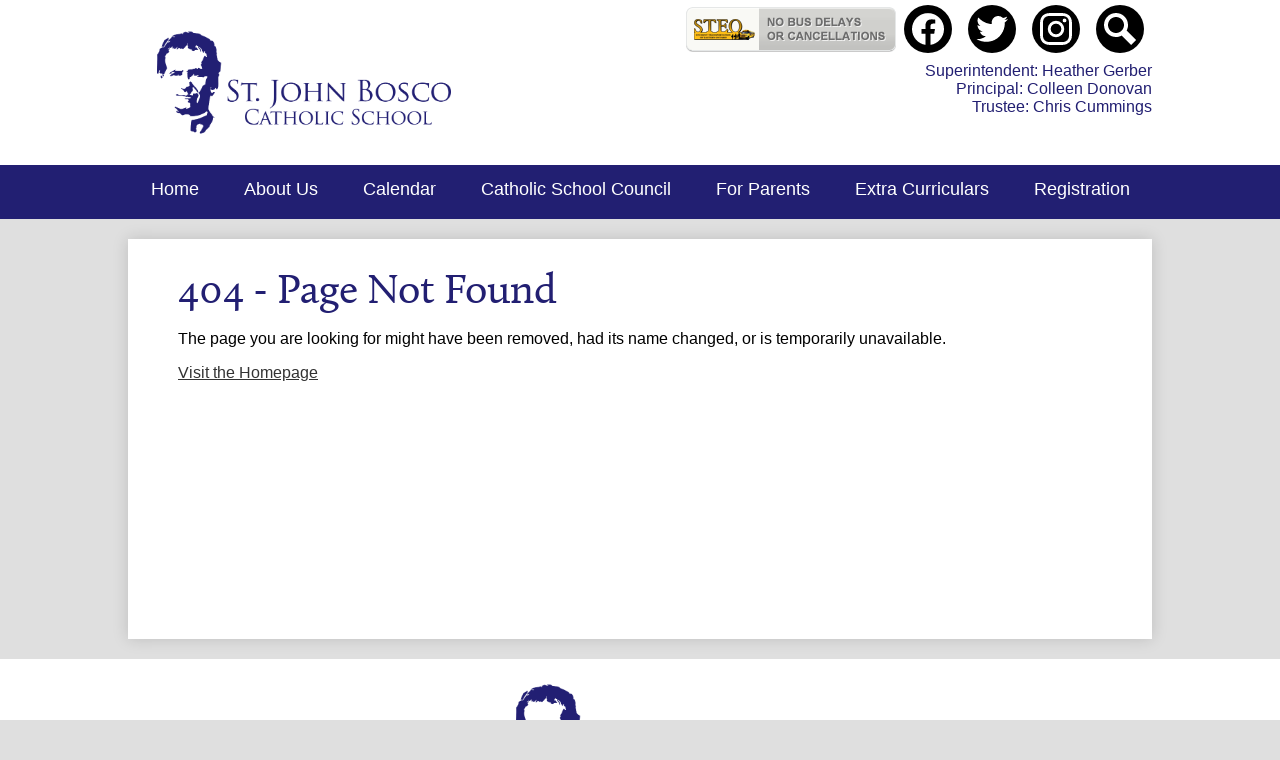

--- FILE ---
content_type: text/css
request_url: https://stjohnbosco.cdsbeo.on.ca/shared/main.css
body_size: 2700
content:
@import url("https://use.typekit.net/eia0btb.css");
.video-container .video-item {
  display: block;
  width: 100%; }

.video-container .video-embed-container iframe {
  display: block;
  margin: 0 auto;
  max-width: 100%; }

.quicklinks-container .items-list {
  display: -webkit-box;
  display: -webkit-flex;
  display: -ms-flexbox;
  display: flex;
  -ms-flex-pack: distribute;
  -webkit-justify-content: space-around;
  justify-content: space-around;
  -webkit-flex-wrap: wrap;
  -ms-flex-wrap: wrap;
  flex-wrap: wrap;
  margin: 0;
  padding: 0;
  list-style: none; }

.quicklinks-container .qlink-inner {
  display: -webkit-box;
  display: -webkit-flex;
  display: -ms-flexbox;
  display: flex;
  -webkit-box-align: center;
  -ms-flex-align: center;
  -webkit-align-items: center;
  align-items: center; }

.quicklinks-container .qlink-item a {
  display: block; }

.quicklinks-container .qlink-item svg {
  -webkit-box-flex: none;
  -webkit-flex: none;
  -ms-flex: none;
  flex: none;
  width: 50px;
  height: 50px; }

.quicklinks-container .qlink-text {
  max-width: 100%;
  font-size: 1.125rem; }

.quicklinks-container.icon-orientation-vertical {
  text-align: center; }
  .quicklinks-container.icon-orientation-vertical .qlink-inner {
    -webkit-box-direction: normal;
    -webkit-box-orient: vertical;
    -webkit-flex-direction: column;
    -ms-flex-direction: column;
    flex-direction: column; }
  .quicklinks-container.icon-orientation-vertical .qlink-item svg {
    margin-bottom: 24px; }

.quicklinks-container.icon-orientation-horizontal .qlink-item svg {
  margin-right: 30px; }

.quicklinks-container.orientation-vertical .items-list {
  -webkit-box-direction: normal;
  -webkit-box-orient: vertical;
  -webkit-flex-direction: column;
  -ms-flex-direction: column;
  flex-direction: column; }

.news1-container:not(.slick-container) .items-list {
  display: -webkit-box;
  display: -webkit-flex;
  display: -ms-flexbox;
  display: flex;
  -webkit-box-direction: normal;
  -webkit-box-orient: vertical;
  -webkit-flex-direction: column;
  -ms-flex-direction: column;
  flex-direction: column; }

.news1-container .news-item-image-holder {
  -webkit-box-flex: none;
  -webkit-flex: none;
  -ms-flex: none;
  flex: none;
  max-width: 100%; }

.news1-container .news-item-image {
  display: block;
  max-width: 100%;
  margin: 0 auto; }

@media screen and (min-width: 768px) {
  .news1-container.thumbnail-orientation-horizontal .item {
    display: -webkit-box;
    display: -webkit-flex;
    display: -ms-flexbox;
    display: flex;
    -webkit-box-align: start;
    -ms-flex-align: start;
    -webkit-align-items: flex-start;
    align-items: flex-start; }
  .news1-container.thumbnail-orientation-horizontal .news-item-image-holder {
    max-width: 250px;
    margin-right: 15px; } }

@media screen and (min-width: 1024px) {
  .news1-container.orientation-horizontal .items-list {
    -webkit-box-direction: normal;
    -webkit-box-orient: horizontal;
    -webkit-flex-direction: row;
    -ms-flex-direction: row;
    flex-direction: row; } }

.events1-container .item {
  display: -webkit-box;
  display: -webkit-flex;
  display: -ms-flexbox;
  display: flex;
  -webkit-box-direction: normal;
  -webkit-box-orient: vertical;
  -webkit-flex-direction: column;
  -ms-flex-direction: column;
  flex-direction: column;
  -webkit-box-align: center;
  -ms-flex-align: center;
  -webkit-align-items: center;
  align-items: center; }

.events1-container .items-list {
  display: -webkit-box;
  display: -webkit-flex;
  display: -ms-flexbox;
  display: flex;
  -webkit-box-direction: normal;
  -webkit-box-orient: vertical;
  -webkit-flex-direction: column;
  -ms-flex-direction: column;
  flex-direction: column;
  -ms-flex-pack: distribute;
  -webkit-justify-content: space-around;
  justify-content: space-around; }

.events1-container .event-date {
  display: -webkit-box;
  display: -webkit-flex;
  display: -ms-flexbox;
  display: flex;
  -webkit-box-direction: normal;
  -webkit-box-orient: vertical;
  -webkit-flex-direction: column;
  -ms-flex-direction: column;
  flex-direction: column;
  -webkit-box-pack: center;
  -ms-flex-pack: center;
  -webkit-justify-content: center;
  justify-content: center;
  -webkit-box-align: center;
  -ms-flex-align: center;
  -webkit-align-items: center;
  align-items: center;
  -webkit-box-flex: none;
  -webkit-flex: none;
  -ms-flex: none;
  flex: none;
  width: 110px;
  height: 110px;
  margin-bottom: 20px;
  text-transform: uppercase; }
  .events1-container .event-date .event-month {
    font-size: 1.125em; }
  .events1-container .event-date .event-day {
    font-size: 2.25em; }

.events1-container.date-orientation-vertical .item {
  text-align: center; }

@media screen and (min-width: 768px) {
  .events1-container.date-orientation-horizontal .event-date {
    margin-bottom: 0;
    margin-right: 20px; }
  .events1-container.date-orientation-horizontal .item {
    -webkit-box-direction: normal;
    -webkit-box-orient: horizontal;
    -webkit-flex-direction: row;
    -ms-flex-direction: row;
    flex-direction: row; } }

@media screen and (min-width: 1024px) {
  .events1-container.orientation-horizontal .items-list {
    -webkit-box-direction: normal;
    -webkit-box-orient: horizontal;
    -webkit-flex-direction: row;
    -ms-flex-direction: row;
    flex-direction: row; }
  .events1-container.orientation-horizontal .item {
    -webkit-box-flex: 1;
    -webkit-flex: 1;
    -ms-flex: 1;
    flex: 1; } }

.spotlight1-container .item-inner {
  display: -webkit-box;
  display: -webkit-flex;
  display: -ms-flexbox;
  display: flex;
  -webkit-box-direction: normal;
  -webkit-box-orient: vertical;
  -webkit-flex-direction: column;
  -ms-flex-direction: column;
  flex-direction: column;
  -webkit-box-align: center;
  -ms-flex-align: center;
  -webkit-align-items: center;
  align-items: center; }

.spotlight1-container .spotlight-image-holder {
  -webkit-box-flex: none;
  -webkit-flex: none;
  -ms-flex: none;
  flex: none;
  max-width: 100%; }

.spotlight1-container .spotlight-image {
  display: block;
  max-width: 100%;
  margin: 0 auto; }

.spotlight1-container .item-summary.clipped-summary .item-text {
  overflow: hidden;
  max-height: 6.25em;
  line-height: 1.25em; }

.spotlight1-container.thumbnail-orientation-vertical .item-inner {
  text-align: center; }

@media screen and (min-width: 768px) {
  .spotlight1-container.thumbnail-orientation-horizontal .item-inner {
    -webkit-box-direction: normal;
    -webkit-box-orient: horizontal;
    -webkit-flex-direction: row;
    -ms-flex-direction: row;
    flex-direction: row;
    -webkit-box-align: start;
    -ms-flex-align: start;
    -webkit-align-items: flex-start;
    align-items: flex-start; }
  .spotlight1-container.thumbnail-orientation-horizontal .spotlight-image-holder {
    max-width: 250px;
    margin-right: 15px; } }

.shuffle3-container .mosaic-item {
  display: -webkit-box;
  display: -webkit-flex;
  display: -ms-flexbox;
  display: flex;
  -webkit-box-pack: center;
  -ms-flex-pack: center;
  -webkit-justify-content: center;
  justify-content: center;
  -webkit-box-align: center;
  -ms-flex-align: center;
  -webkit-align-items: center;
  align-items: center;
  background-position: center center;
  background-size: cover; }

.shuffle3-container .error-message {
  padding-top: 1em;
  padding-bottom: 1em;
  text-align: center;
  font-weight: 700;
  font-size: 2rem;
  background: white; }

body:not(.index) {
  background-color: #dfdfdf; }

body #header_main {
  background: white; }
  body #header_main .sitenav-main {
    color: white; }
    body #header_main .sitenav-main .nav-menu {
      background: #221f72; }
    body #header_main .sitenav-main .nav-mobile-toggle {
      height: 44px;
      width: 44px; }
      body #header_main .sitenav-main .nav-mobile-toggle .nav-mobile-toggle-inner, body #header_main .sitenav-main .nav-mobile-toggle:before, body #header_main .sitenav-main .nav-mobile-toggle:after {
        left: 8px;
        width: calc(100% - 16px);
        height: 5px;
        background-color: #221f72; }
      body #header_main .sitenav-main .nav-mobile-toggle .nav-mobile-toggle-inner {
        top: calc(50% - 2.5px); }
      body #header_main .sitenav-main .nav-mobile-toggle:before {
        top: 8px; }
      body #header_main .sitenav-main .nav-mobile-toggle:after {
        bottom: 8px; }
      body #header_main .sitenav-main .nav-mobile-toggle.animated.open:before {
        top: calc(50% - 2.5px); }
      body #header_main .sitenav-main .nav-mobile-toggle.animated.open:after {
        bottom: calc(50% - 2.5px); }
    body #header_main .sitenav-main .nav-item > a {
      height: 42px;
      padding: 0 10px;
      font-size: 1.125em;
      font-weight: 700;
      color: white; }
      body #header_main .sitenav-main .nav-item > a:focus, body #header_main .sitenav-main .nav-item > a:hover, body #header_main .sitenav-main .nav-item > a.open {
        color: white;
        background-color: black; }
    body #header_main .sitenav-main .sub-nav a {
      color: white; }
      body #header_main .sitenav-main .sub-nav a:focus, body #header_main .sitenav-main .sub-nav a:hover, body #header_main .sitenav-main .sub-nav a.open {
        color: white;
        background-color: black; }
    @media screen and (max-width: 1023px) {
      body #header_main .sitenav-main .icon-only svg {
        display: none; } }
    @media screen and (min-width: 1024px) {
      body #header_main .sitenav-main .nav-menu {
        background: transparent; }
      body #header_main .sitenav-main.column .nav-menu, body #header_main .sitenav-main.megamenu .nav-menu {
        -ms-flex-pack: distribute;
        -webkit-justify-content: space-around;
        justify-content: space-around;
        top: auto;
        max-height: none;
        overflow: visible; }
      body #header_main .sitenav-main.column .nav-item.item-only svg, body #header_main .sitenav-main.megamenu .nav-item.item-only svg {
        height: 1em;
        fill: white; }
      body #header_main .sitenav-main.column .nav-item.item-only .icon-only-text, body #header_main .sitenav-main.megamenu .nav-item.item-only .icon-only-text {
        position: absolute;
        width: 1px;
        height: 1px;
        margin: -1px;
        padding: 0;
        border: 0;
        overflow: hidden;
        clip: rect(0 0 0 0); }
      body #header_main .sitenav-main.column .nav-item.item-only a:hover svg, body #header_main .sitenav-main.column .nav-item.item-only a:focus svg, body #header_main .sitenav-main.column .nav-item.item-only a.open svg, body #header_main .sitenav-main.megamenu .nav-item.item-only a:hover svg, body #header_main .sitenav-main.megamenu .nav-item.item-only a:focus svg, body #header_main .sitenav-main.megamenu .nav-item.item-only a.open svg {
        fill: white; }
      body #header_main .sitenav-main.column .nav-item > a, body #header_main .sitenav-main.megamenu .nav-item > a {
        text-align: center;
        color: white;
        background: transparent; }
        body #header_main .sitenav-main.column .nav-item > a:hover, body #header_main .sitenav-main.column .nav-item > a:focus, body #header_main .sitenav-main.column .nav-item > a.open, body #header_main .sitenav-main.megamenu .nav-item > a:hover, body #header_main .sitenav-main.megamenu .nav-item > a:focus, body #header_main .sitenav-main.megamenu .nav-item > a.open {
          background-color: transparent;
          color: white; }
      body #header_main .sitenav-main.column .sub-nav, body #header_main .sitenav-main.megamenu .sub-nav {
        background-color: #221f72; }
      body #header_main .sitenav-main.column .nav-item:nth-last-child(1) .sub-nav:focus, body #header_main .sitenav-main.column .nav-item:nth-last-child(1) .sub-nav.open {
        left: auto;
        right: 0; }
      body #header_main .sitenav-main.megamenu .sub-nav {
        box-sizing: border-box;
        width: 100%;
        max-width: 1024px;
        padding: 20px; }
        body #header_main .sitenav-main.megamenu .sub-nav .sub-nav-group {
          width: 65%; }
        body #header_main .sitenav-main.megamenu .sub-nav .mm-extra-content {
          width: calc(100% - 65%); } }
    body #header_main .sitenav-main .nav-menu {
      top: calc(129px); }
  body #header_main .administration .admin-name {
    color: #221f72; }
  body #header_main .header-secondary-nav .icon-only {
    display: inline-block;
    overflow: hidden;
    background-color: black;
    color: white;
    border-radius: 100%; }
    body #header_main .header-secondary-nav .icon-only svg {
      display: block;
      width: 32px;
      height: 32px;
      padding: 8px; }
    body #header_main .header-secondary-nav .icon-only svg {
      fill: white; }
    body #header_main .header-secondary-nav .icon-only:hover, body #header_main .header-secondary-nav .icon-only:focus {
      background-color: #221f72; }
  body #header_main .header-logo.logo-replacement a {
    width: 90%;
    height: 113px;
    background-image: url("/pics/header_logo.png"); }
  @media screen and (min-width: 768px) {
    body #header_main .header-logo.logo-replacement a {
      width: 351px; } }
  @media screen and (min-width: 1024px) {
    body #header_main:before {
      background: #221f72; }
    body #header_main .sitenav-main.nav-group .nav-item > a .nav-item-inner {
      border-bottom: 2px transparent solid;
      transition: border-color 0.3s ease; }
    body #header_main .sitenav-main.nav-group .nav-item > a:hover .nav-item-inner, body #header_main .sitenav-main.nav-group .nav-item > a:focus .nav-item-inner, body #header_main .sitenav-main.nav-group .nav-item > a.open .nav-item-inner {
      border-color: white; } }

body .content-container .section-title {
  color: #221f72; }

body .content-container .read-more-link {
  display: inline-block;
  vertical-align: middle;
  transform: perspective(1px) translateZ(0);
  box-shadow: 0 0 1px rgba(0, 0, 0, 0);
  overflow: hidden;
  transition-duration: 0.3s;
  transition-property: color, background-color;
  color: white;
  background: black; }
  body .content-container .read-more-link:hover, body .content-container .read-more-link:focus {
    background-color: #221f72;
    color: white; }

body #content_main .pageTitle {
  color: #221f72; }

body #content_main .right-column-page-navigation {
  background: #221f72; }
  body #content_main .right-column-page-navigation li a {
    color: white; }
  body #content_main .right-column-page-navigation li.active a {
    background-color: black;
    color: white; }

body #row_shuffle {
  background: white; }

body #row_news {
  background: white; }

body #row_mid {
  background: #dfdfdf; }

body #row_social {
  background: #221f72; }

body #videos_container .overlay .overlay-button {
  color: white;
  background: transparent;
  text-shadow: black 0 0 20px; }

body #quicklinks {
  background: #221f72; }
  body #quicklinks .qlink-item a .qlink-inner {
    border: 2px white solid; }
    body #quicklinks .qlink-item a .qlink-inner svg {
      fill: white; }
  body #quicklinks .qlink-item a .qlink-text {
    color: white; }
  body #quicklinks .qlink-item a:hover .qlink-inner, body #quicklinks .qlink-item a:focus .qlink-inner {
    background: white; }
    body #quicklinks .qlink-item a:hover .qlink-inner svg, body #quicklinks .qlink-item a:focus .qlink-inner svg {
      fill: #221f72; }
  @media screen and (min-width: 768px) {
    body #quicklinks .qlink-item {
      -webkit-box-flex: 1;
      -webkit-flex: 1 25%;
      -ms-flex: 1 25%;
      flex: 1 25%; } }
  @media screen and (min-width: 1024px) {
    body #quicklinks {
      background: rgba(34, 31, 114, 0.65); } }

body #news_container .slick-arrow:before {
  border-color: black; }

body #news_container .slick-arrow:before {
  content: "";
  display: block;
  position: absolute;
  top: 50%;
  width: 30px;
  height: 30px;
  border-top-style: solid;
  border-top-width: 2px; }

body #news_container .slick-arrow.slick-prev:before {
  transform: rotate(-45deg) translateZ(1px) translateX(-8.5px) translateY(-8.5px);
  transform-origin: top left;
  border-left-style: solid;
  border-left-width: 2px;
  left: 50%; }

body #news_container .slick-arrow.slick-next:before {
  transform: rotate(45deg) translateZ(1px) translateX(8.5px) translateY(-8.5px);
  transform-origin: top right;
  border-right-style: solid;
  border-right-width: 2px;
  right: 50%; }

body #news_container .slick-list {
  width: calc(100% - 40px*2);
  margin: 0 40px; }

body #news_container .slick-arrow {
  width: 24.04163px;
  height: 46.08326px;
  top: calc(50% - 46.08326px/2); }

body #events_container .item .event-date {
  background: #221f72; }
  body #events_container .item .event-date .event-month {
    color: black;
    background: white; }
  body #events_container .item .event-date .event-day {
    color: white; }

body #shuffle_mosaic .mosaic-link:before {
  background: rgba(0, 0, 0, 0.5); }

body #shuffle_mosaic .mosaic-link .mosaic-title svg {
  fill: white; }

body #shuffle_mosaic .mosaic-link:hover:before, body #shuffle_mosaic .mosaic-link:focus:before {
  background: rgba(0, 0, 0, 0.5); }

body #footer_main {
  background: white; }
  body #footer_main .footer-address,
  body #footer_main .footer-address-right {
    margin-bottom: 0;
    color: black; }
  body #footer_main .footer-logo.logo-replacement {
    height: 113px;
    width: 90%;
    background-image: url("/pics/header_logo.png"); }
  body #footer_main .footer-bottom {
    background: #dfdfdf; }
    body #footer_main .footer-bottom .footer-secondary-nav .link-item {
      color: black; }
      body #footer_main .footer-bottom .footer-secondary-nav .link-item + .link-item:before {
        background: black; }
    body #footer_main .footer-bottom .footer-column .edlio-login-link {
      color: black;
      font-size: 1.25em;
      height: 1.25em;
      line-height: 1.25em; }
      body #footer_main .footer-bottom .footer-column .edlio-login-link .edlio-logo {
        border-right-color: black; }
        body #footer_main .footer-bottom .footer-column .edlio-login-link .edlio-logo svg {
          fill: black; }
      body #footer_main .footer-bottom .footer-column .edlio-login-link:hover, body #footer_main .footer-bottom .footer-column .edlio-login-link:focus {
        color: #221f72; }
        body #footer_main .footer-bottom .footer-column .edlio-login-link:hover .edlio-logo, body #footer_main .footer-bottom .footer-column .edlio-login-link:focus .edlio-logo {
          border-color: #221f72; }
          body #footer_main .footer-bottom .footer-column .edlio-login-link:hover .edlio-logo svg, body #footer_main .footer-bottom .footer-column .edlio-login-link:focus .edlio-logo svg {
            fill: #221f72; }
    body #footer_main .footer-bottom .footer-column .powered-by-edlio-logo svg {
      fill: black; }
  @media screen and (min-width: 768px) {
    body #footer_main .footer-logo.logo-replacement {
      width: 351px; } }
  @media screen and (min-width: 1024px) {
    body #footer_main .footer-bottom .footer-row-inner .footer-column .privacy {
      border-left: 1px black solid;
      border-right: 1px black solid; } }

body #mobile_nav {
  background: #221f72; }
  body #mobile_nav a {
    color: white; }
    body #mobile_nav a svg {
      fill: white; }
    body #mobile_nav a:hover, body #mobile_nav a:focus {
      color: black; }
      body #mobile_nav a:hover svg, body #mobile_nav a:focus svg {
        fill: black; }
